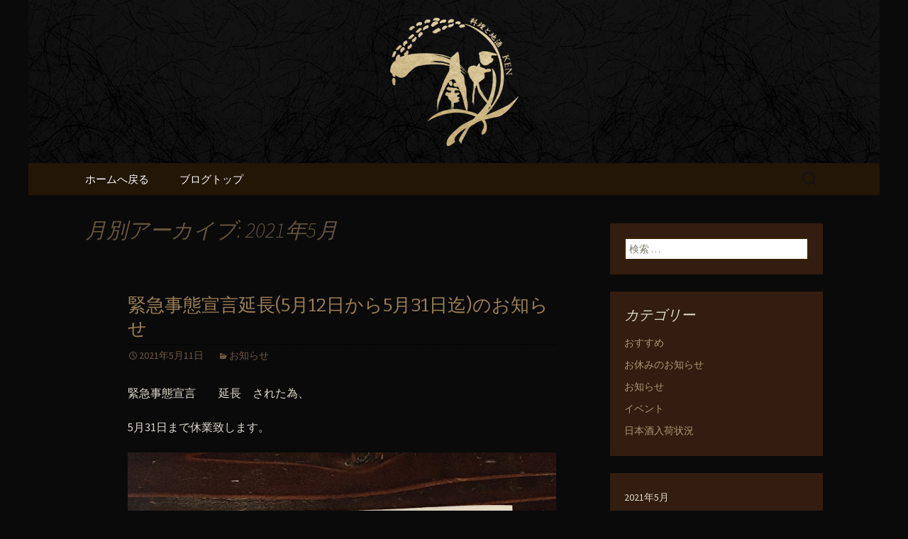

--- FILE ---
content_type: text/html; charset=UTF-8
request_url: https://www.kobe-jizake.com/fcblog/2021/05/
body_size: 5986
content:
<!DOCTYPE html>
<!--[if IE 7]>
<html class="ie ie7" lang="ja"
	itemscope 
	itemtype="http://schema.org/WebSite" 
	prefix="og: http://ogp.me/ns#" >
<![endif]-->
<!--[if IE 8]>
<html class="ie ie8" lang="ja"
	itemscope 
	itemtype="http://schema.org/WebSite" 
	prefix="og: http://ogp.me/ns#" >
<![endif]-->
<!--[if !(IE 7) | !(IE 8)  ]><!-->
<html lang="ja"
	itemscope 
	itemtype="http://schema.org/WebSite" 
	prefix="og: http://ogp.me/ns#" >
<!--<![endif]-->
<head>
	<meta charset="UTF-8">
	<meta name="viewport" content="width=device-width">
	<title>5月, 2021 | 三宮にある日本酒が旨い隠れ家酒場「料理と地酒 献-けん-」のブログ</title>
	<link rel="profile" href="http://gmpg.org/xfn/11">
	<link rel="pingback" href="https://www.kobe-jizake.com/fcblog/xmlrpc.php">
	<!--[if lt IE 9]>
	<script src="https://www.kobe-jizake.com/fcblog/wp-content/themes/e-connectionZ/js/html5.js"></script>
	<![endif]-->
	
<!-- All in One SEO Pack 2.3.15.3 by Michael Torbert of Semper Fi Web Design[555,607] -->
<meta name="keywords"  content="お知らせ" />
<meta name="robots" content="noindex,follow" />

<link rel="canonical" href="https://www.kobe-jizake.com/fcblog/2021/05/" />
<!-- /all in one seo pack -->
<link rel='dns-prefetch' href='//fonts.googleapis.com' />
<link rel='dns-prefetch' href='//s.w.org' />
<link rel="alternate" type="application/rss+xml" title="三宮にある日本酒が旨い隠れ家酒場「料理と地酒 献-けん-」のブログ &raquo; フィード" href="https://www.kobe-jizake.com/fcblog/feed/" />
		<script type="text/javascript">
			window._wpemojiSettings = {"baseUrl":"https:\/\/s.w.org\/images\/core\/emoji\/2.3\/72x72\/","ext":".png","svgUrl":"https:\/\/s.w.org\/images\/core\/emoji\/2.3\/svg\/","svgExt":".svg","source":{"concatemoji":"https:\/\/www.kobe-jizake.com\/fcblog\/wp-includes\/js\/wp-emoji-release.min.js?ver=4.8"}};
			!function(a,b,c){function d(a){var b,c,d,e,f=String.fromCharCode;if(!k||!k.fillText)return!1;switch(k.clearRect(0,0,j.width,j.height),k.textBaseline="top",k.font="600 32px Arial",a){case"flag":return k.fillText(f(55356,56826,55356,56819),0,0),b=j.toDataURL(),k.clearRect(0,0,j.width,j.height),k.fillText(f(55356,56826,8203,55356,56819),0,0),c=j.toDataURL(),b===c&&(k.clearRect(0,0,j.width,j.height),k.fillText(f(55356,57332,56128,56423,56128,56418,56128,56421,56128,56430,56128,56423,56128,56447),0,0),b=j.toDataURL(),k.clearRect(0,0,j.width,j.height),k.fillText(f(55356,57332,8203,56128,56423,8203,56128,56418,8203,56128,56421,8203,56128,56430,8203,56128,56423,8203,56128,56447),0,0),c=j.toDataURL(),b!==c);case"emoji4":return k.fillText(f(55358,56794,8205,9794,65039),0,0),d=j.toDataURL(),k.clearRect(0,0,j.width,j.height),k.fillText(f(55358,56794,8203,9794,65039),0,0),e=j.toDataURL(),d!==e}return!1}function e(a){var c=b.createElement("script");c.src=a,c.defer=c.type="text/javascript",b.getElementsByTagName("head")[0].appendChild(c)}var f,g,h,i,j=b.createElement("canvas"),k=j.getContext&&j.getContext("2d");for(i=Array("flag","emoji4"),c.supports={everything:!0,everythingExceptFlag:!0},h=0;h<i.length;h++)c.supports[i[h]]=d(i[h]),c.supports.everything=c.supports.everything&&c.supports[i[h]],"flag"!==i[h]&&(c.supports.everythingExceptFlag=c.supports.everythingExceptFlag&&c.supports[i[h]]);c.supports.everythingExceptFlag=c.supports.everythingExceptFlag&&!c.supports.flag,c.DOMReady=!1,c.readyCallback=function(){c.DOMReady=!0},c.supports.everything||(g=function(){c.readyCallback()},b.addEventListener?(b.addEventListener("DOMContentLoaded",g,!1),a.addEventListener("load",g,!1)):(a.attachEvent("onload",g),b.attachEvent("onreadystatechange",function(){"complete"===b.readyState&&c.readyCallback()})),f=c.source||{},f.concatemoji?e(f.concatemoji):f.wpemoji&&f.twemoji&&(e(f.twemoji),e(f.wpemoji)))}(window,document,window._wpemojiSettings);
		</script>
		<style type="text/css">
img.wp-smiley,
img.emoji {
	display: inline !important;
	border: none !important;
	box-shadow: none !important;
	height: 1em !important;
	width: 1em !important;
	margin: 0 .07em !important;
	vertical-align: -0.1em !important;
	background: none !important;
	padding: 0 !important;
}
</style>
<link rel='stylesheet' id='twentythirteen-fonts-css'  href='//fonts.googleapis.com/css?family=Source+Sans+Pro%3A300%2C400%2C700%2C300italic%2C400italic%2C700italic%7CBitter%3A400%2C700&#038;subset=latin%2Clatin-ext' type='text/css' media='all' />
<link rel='stylesheet' id='genericons-css'  href='https://www.kobe-jizake.com/fcblog/wp-content/themes/e-connectionZ/fonts/genericons.css?ver=2.09' type='text/css' media='all' />
<link rel='stylesheet' id='twentythirteen-style-css'  href='https://www.kobe-jizake.com/fcblog/wp-content/themes/e-connectionZ/style.css?ver=2013-07-18' type='text/css' media='all' />
<!--[if lt IE 9]>
<link rel='stylesheet' id='twentythirteen-ie-css'  href='https://www.kobe-jizake.com/fcblog/wp-content/themes/e-connectionZ/css/ie.css?ver=2013-07-18' type='text/css' media='all' />
<![endif]-->
<script type='text/javascript' src='https://www.kobe-jizake.com/fcblog/wp-includes/js/jquery/jquery.js?ver=1.12.4'></script>
<script type='text/javascript' src='https://www.kobe-jizake.com/fcblog/wp-includes/js/jquery/jquery-migrate.min.js?ver=1.4.1'></script>
<link rel='https://api.w.org/' href='https://www.kobe-jizake.com/fcblog/wp-json/' />
<link rel="EditURI" type="application/rsd+xml" title="RSD" href="https://www.kobe-jizake.com/fcblog/xmlrpc.php?rsd" />
<link rel="wlwmanifest" type="application/wlwmanifest+xml" href="https://www.kobe-jizake.com/fcblog/wp-includes/wlwmanifest.xml" /> 
<meta name="generator" content="WordPress 4.8" />

		<!-- GA Google Analytics @ https://m0n.co/ga -->
		<script async src="https://www.googletagmanager.com/gtag/js?id=UA-35986825-35"></script>
		<script>
			window.dataLayer = window.dataLayer || [];
			function gtag(){dataLayer.push(arguments);}
			gtag('js', new Date());
			gtag('config', 'UA-35986825-35');
		</script>

	
<!-- BEGIN: WP Social Bookmarking Light HEAD --><script>
    (function (d, s, id) {
        var js, fjs = d.getElementsByTagName(s)[0];
        if (d.getElementById(id)) return;
        js = d.createElement(s);
        js.id = id;
        js.src = "//connect.facebook.net/ja_JP/sdk.js#xfbml=1&version=v2.7";
        fjs.parentNode.insertBefore(js, fjs);
    }(document, 'script', 'facebook-jssdk'));
</script>
<style type="text/css">.wp_social_bookmarking_light{
    border: 0 !important;
    padding: 10px 0 20px 0 !important;
    margin: 0 !important;
}
.wp_social_bookmarking_light div{
    float: left !important;
    border: 0 !important;
    padding: 0 !important;
    margin: 0 5px 0px 0 !important;
    min-height: 30px !important;
    line-height: 18px !important;
    text-indent: 0 !important;
}
.wp_social_bookmarking_light img{
    border: 0 !important;
    padding: 0;
    margin: 0;
    vertical-align: top !important;
}
.wp_social_bookmarking_light_clear{
    clear: both !important;
}
#fb-root{
    display: none;
}
.wsbl_twitter{
    width: 100px;
}
.wsbl_facebook_like iframe{
    max-width: none !important;
}
</style>
<!-- END: WP Social Bookmarking Light HEAD -->
	<style type="text/css" id="twentythirteen-header-css">
			.site-header {
			background: url(https://www.kobe-jizake.com/fcblog/wp-content/uploads/sites/823/2016/11/e-connectionブログヘッダー.png) no-repeat scroll top;
			background-size: 1600px auto;
		}
			.site-title,
		.site-description {
			position: absolute;
			clip: rect(1px 1px 1px 1px); /* IE7 */
			clip: rect(1px, 1px, 1px, 1px);
		}
		</style>
	<style type="text/css" id="custom-background-css">
body.custom-background { background-color: #0a0a0a; }
</style>
    </head>

<body class="archive date custom-background single-author sidebar">
<div class="custom_darkbrown_dark ">

	<div id="page" class="hfeed site">
		<header id="masthead" class="site-header" role="banner">
			<a class="home-link" href="https://www.kobe-jizake.com/fcblog/" title="三宮にある日本酒が旨い隠れ家酒場「料理と地酒 献-けん-」のブログ" rel="home">
				<h1 class="site-title">三宮にある日本酒が旨い隠れ家酒場「料理と地酒 献-けん-」のブログ</h1>
				<h2 class="site-description">三宮にある日本酒が旨い隠れ家酒場「料理と地酒 献-けん-」からのお知らせ</h2>
			</a>

	<div id="navbar" class="navbar">
				<nav id="site-navigation" class="navigation main-navigation" role="navigation">
					<h3 class="menu-toggle">メニュー</h3>
					<a class="screen-reader-text skip-link" href="#content" title="コンテンツへ移動">コンテンツへ移動</a>
					<div class="menu-%e3%83%a1%e3%83%8b%e3%83%a5%e3%83%bc-container"><ul id="menu-%e3%83%a1%e3%83%8b%e3%83%a5%e3%83%bc" class="nav-menu"><li id="menu-item-20" class="menu-item menu-item-type-custom menu-item-object-custom menu-item-20"><a href="https://www.kobe-jizake.com/">ホームへ戻る</a></li>
<li id="menu-item-21" class="menu-item menu-item-type-custom menu-item-object-custom menu-item-home menu-item-21"><a href="https://www.kobe-jizake.com/fcblog/">ブログトップ</a></li>
</ul></div>					<form role="search" method="get" class="search-form" action="https://www.kobe-jizake.com/fcblog/">
				<label>
					<span class="screen-reader-text">検索:</span>
					<input type="search" class="search-field" placeholder="検索 &hellip;" value="" name="s" />
				</label>
				<input type="submit" class="search-submit" value="検索" />
			</form>				</nav><!-- #site-navigation -->
			</div><!-- #navbar -->

		</header><!-- #masthead -->

		<div id="main" class="site-main">

	<div id="primary" class="content-area">
		<div id="content" class="site-content" role="main">

					<header class="archive-header">
				<h1 class="archive-title">月別アーカイブ: 2021年5月</h1>
			</header><!-- .archive-header -->

										
<article id="post-254" class="post-254 post type-post status-publish format-standard hentry category-news">
	<header class="entry-header">
		
				<h1 class="entry-title">
			<a href="https://www.kobe-jizake.com/fcblog/2021/05/11/%e7%b7%8a%e6%80%a5%e4%ba%8b%e6%85%8b%e5%ae%a3%e8%a8%80%e5%bb%b6%e9%95%b75%e6%9c%8812%e6%97%a5%e3%81%8b%e3%82%895%e6%9c%8831%e6%97%a5%e8%bf%84%e3%81%ae%e3%81%8a%e7%9f%a5%e3%82%89%e3%81%9b/" rel="bookmark">緊急事態宣言延長(5月12日から5月31日迄)のお知らせ</a>
		</h1>
		
		<div class="entry-meta">
			<span class="date"><a href="https://www.kobe-jizake.com/fcblog/2021/05/11/%e7%b7%8a%e6%80%a5%e4%ba%8b%e6%85%8b%e5%ae%a3%e8%a8%80%e5%bb%b6%e9%95%b75%e6%9c%8812%e6%97%a5%e3%81%8b%e3%82%895%e6%9c%8831%e6%97%a5%e8%bf%84%e3%81%ae%e3%81%8a%e7%9f%a5%e3%82%89%e3%81%9b/" title="緊急事態宣言延長(5月12日から5月31日迄)のお知らせ へのパーマリンク" rel="bookmark"><time class="entry-date date updated" datetime="2021-05-11T21:12:38+00:00">2021年5月11日</time></a></span><span class="categories-links"><a href="https://www.kobe-jizake.com/fcblog/category/news/" rel="category tag">お知らせ</a></span><span class="author vcard"><a class="url fn n" href="https://www.kobe-jizake.com/fcblog/author/kobe-jizake/" title="kobe-jizake の投稿をすべて表示" rel="author">kobe-jizake</a></span>					</div><!-- .entry-meta -->
	</header><!-- .entry-header -->

		<div class="entry-content">
		<p>緊急事態宣言　　延長　された為、</p>
<p>5月31日まで休業致します。</p>
<p><img src="https://www.kobe-jizake.com/fcblog/wp-content/uploads/sites/823/2021/05/img_3478.jpg" class="size-full wp-image-253" width="2143" height="3151" srcset="https://www.kobe-jizake.com/fcblog/wp-content/uploads/sites/823/2021/05/img_3478.jpg 2143w, https://www.kobe-jizake.com/fcblog/wp-content/uploads/sites/823/2021/05/img_3478-204x300.jpg 204w, https://www.kobe-jizake.com/fcblog/wp-content/uploads/sites/823/2021/05/img_3478-768x1129.jpg 768w, https://www.kobe-jizake.com/fcblog/wp-content/uploads/sites/823/2021/05/img_3478-696x1024.jpg 696w" sizes="(max-width: 2143px) 100vw, 2143px" /></p>
			</div><!-- .entry-content -->
	
	<footer class="entry-meta">
		
			</footer><!-- .entry-meta -->
</article><!-- #post -->
			
			
		
		</div><!-- #content -->
	</div><!-- #primary -->

	<div id="tertiary" class="sidebar-container" role="complementary">
		<div class="sidebar-inner">
			<div class="widget-area">
				<aside id="search-2" class="widget widget_search"><form role="search" method="get" class="search-form" action="https://www.kobe-jizake.com/fcblog/">
				<label>
					<span class="screen-reader-text">検索:</span>
					<input type="search" class="search-field" placeholder="検索 &hellip;" value="" name="s" />
				</label>
				<input type="submit" class="search-submit" value="検索" />
			</form></aside><aside id="categories-2" class="widget widget_categories"><h3 class="widget-title">カテゴリー</h3>		<ul>
	<li class="cat-item cat-item-3"><a href="https://www.kobe-jizake.com/fcblog/category/recommended/" >おすすめ</a>
</li>
	<li class="cat-item cat-item-7"><a href="https://www.kobe-jizake.com/fcblog/category/%e3%81%8a%e4%bc%91%e3%81%bf%e3%81%ae%e3%81%8a%e7%9f%a5%e3%82%89%e3%81%9b/" >お休みのお知らせ</a>
</li>
	<li class="cat-item cat-item-1"><a href="https://www.kobe-jizake.com/fcblog/category/news/" >お知らせ</a>
</li>
	<li class="cat-item cat-item-6"><a href="https://www.kobe-jizake.com/fcblog/category/%e3%82%a4%e3%83%99%e3%83%b3%e3%83%88/" >イベント</a>
</li>
	<li class="cat-item cat-item-2"><a href="https://www.kobe-jizake.com/fcblog/category/sake/" >日本酒入荷状況</a>
</li>
		</ul>
</aside><aside id="calendar-2" class="widget widget_calendar"><div id="calendar_wrap" class="calendar_wrap"><table id="wp-calendar">
	<caption>2021年5月</caption>
	<thead>
	<tr>
		<th scope="col" title="月曜日">月</th>
		<th scope="col" title="火曜日">火</th>
		<th scope="col" title="水曜日">水</th>
		<th scope="col" title="木曜日">木</th>
		<th scope="col" title="金曜日">金</th>
		<th scope="col" title="土曜日">土</th>
		<th scope="col" title="日曜日">日</th>
	</tr>
	</thead>

	<tfoot>
	<tr>
		<td colspan="3" id="prev"><a href="https://www.kobe-jizake.com/fcblog/2021/04/">&laquo; 4月</a></td>
		<td class="pad">&nbsp;</td>
		<td colspan="3" id="next"><a href="https://www.kobe-jizake.com/fcblog/2021/06/">6月 &raquo;</a></td>
	</tr>
	</tfoot>

	<tbody>
	<tr>
		<td colspan="5" class="pad">&nbsp;</td><td>1</td><td>2</td>
	</tr>
	<tr>
		<td>3</td><td>4</td><td>5</td><td>6</td><td>7</td><td>8</td><td>9</td>
	</tr>
	<tr>
		<td>10</td><td><a href="https://www.kobe-jizake.com/fcblog/2021/05/11/" aria-label="2021年5月11日 に投稿を公開">11</a></td><td>12</td><td>13</td><td>14</td><td>15</td><td>16</td>
	</tr>
	<tr>
		<td>17</td><td>18</td><td>19</td><td>20</td><td>21</td><td>22</td><td>23</td>
	</tr>
	<tr>
		<td>24</td><td>25</td><td>26</td><td>27</td><td>28</td><td>29</td><td>30</td>
	</tr>
	<tr>
		<td>31</td>
		<td class="pad" colspan="6">&nbsp;</td>
	</tr>
	</tbody>
	</table></div></aside>		<aside id="recent-posts-2" class="widget widget_recent_entries">		<h3 class="widget-title">最近の投稿</h3>		<ul>
					<li>
				<a href="https://www.kobe-jizake.com/fcblog/2024/10/16/%e9%96%89%e5%ba%97%e3%81%ae%e3%81%8a%e7%9f%a5%e3%82%89%e3%81%9b/">閉店のお知らせ</a>
						</li>
					<li>
				<a href="https://www.kobe-jizake.com/fcblog/2024/09/06/%e5%96%b6%e6%a5%ad%e5%86%8d%e9%96%8b%e3%81%ae%e3%81%8a%e7%9f%a5%e3%82%89%e3%81%9b/">営業再開のお知らせ</a>
						</li>
					<li>
				<a href="https://www.kobe-jizake.com/fcblog/2024/08/05/8%e6%9c%88%e3%81%ae%e5%96%b6%e6%a5%ad%e3%81%ab%e3%81%a4%e3%81%84%e3%81%a6/">8月の営業について</a>
						</li>
					<li>
				<a href="https://www.kobe-jizake.com/fcblog/2024/07/12/%e4%bc%91%e6%a5%ad%e3%81%ae%e3%81%8a%e7%9f%a5%e3%82%89%e3%81%9b-2/">休業のお知らせ</a>
						</li>
					<li>
				<a href="https://www.kobe-jizake.com/fcblog/2023/02/15/2023%e5%b9%b43%e6%9c%88%e3%81%8b%e3%82%89%e5%ae%9a%e4%bc%91%e6%97%a5%e3%81%8c%e5%a4%89%e3%82%8f%e3%82%8a%e3%81%be%e3%81%99/">2023年3月から定休日が変わります</a>
						</li>
				</ul>
		</aside>		<aside id="archives-2" class="widget widget_archive"><h3 class="widget-title">アーカイブ</h3>		<ul>
			<li><a href='https://www.kobe-jizake.com/fcblog/2024/10/'>2024年10月</a></li>
	<li><a href='https://www.kobe-jizake.com/fcblog/2024/09/'>2024年9月</a></li>
	<li><a href='https://www.kobe-jizake.com/fcblog/2024/08/'>2024年8月</a></li>
	<li><a href='https://www.kobe-jizake.com/fcblog/2024/07/'>2024年7月</a></li>
	<li><a href='https://www.kobe-jizake.com/fcblog/2023/02/'>2023年2月</a></li>
	<li><a href='https://www.kobe-jizake.com/fcblog/2022/04/'>2022年4月</a></li>
	<li><a href='https://www.kobe-jizake.com/fcblog/2022/03/'>2022年3月</a></li>
	<li><a href='https://www.kobe-jizake.com/fcblog/2022/02/'>2022年2月</a></li>
	<li><a href='https://www.kobe-jizake.com/fcblog/2022/01/'>2022年1月</a></li>
	<li><a href='https://www.kobe-jizake.com/fcblog/2021/10/'>2021年10月</a></li>
	<li><a href='https://www.kobe-jizake.com/fcblog/2021/09/'>2021年9月</a></li>
	<li><a href='https://www.kobe-jizake.com/fcblog/2021/08/'>2021年8月</a></li>
	<li><a href='https://www.kobe-jizake.com/fcblog/2021/07/'>2021年7月</a></li>
	<li><a href='https://www.kobe-jizake.com/fcblog/2021/06/'>2021年6月</a></li>
	<li><a href='https://www.kobe-jizake.com/fcblog/2021/05/'>2021年5月</a></li>
	<li><a href='https://www.kobe-jizake.com/fcblog/2021/04/'>2021年4月</a></li>
	<li><a href='https://www.kobe-jizake.com/fcblog/2021/03/'>2021年3月</a></li>
	<li><a href='https://www.kobe-jizake.com/fcblog/2021/02/'>2021年2月</a></li>
	<li><a href='https://www.kobe-jizake.com/fcblog/2021/01/'>2021年1月</a></li>
	<li><a href='https://www.kobe-jizake.com/fcblog/2020/12/'>2020年12月</a></li>
	<li><a href='https://www.kobe-jizake.com/fcblog/2020/11/'>2020年11月</a></li>
	<li><a href='https://www.kobe-jizake.com/fcblog/2020/04/'>2020年4月</a></li>
	<li><a href='https://www.kobe-jizake.com/fcblog/2020/01/'>2020年1月</a></li>
	<li><a href='https://www.kobe-jizake.com/fcblog/2019/10/'>2019年10月</a></li>
	<li><a href='https://www.kobe-jizake.com/fcblog/2019/09/'>2019年9月</a></li>
	<li><a href='https://www.kobe-jizake.com/fcblog/2019/08/'>2019年8月</a></li>
	<li><a href='https://www.kobe-jizake.com/fcblog/2019/05/'>2019年5月</a></li>
	<li><a href='https://www.kobe-jizake.com/fcblog/2019/04/'>2019年4月</a></li>
	<li><a href='https://www.kobe-jizake.com/fcblog/2018/11/'>2018年11月</a></li>
	<li><a href='https://www.kobe-jizake.com/fcblog/2018/10/'>2018年10月</a></li>
	<li><a href='https://www.kobe-jizake.com/fcblog/2018/04/'>2018年4月</a></li>
	<li><a href='https://www.kobe-jizake.com/fcblog/2017/12/'>2017年12月</a></li>
	<li><a href='https://www.kobe-jizake.com/fcblog/2017/08/'>2017年8月</a></li>
	<li><a href='https://www.kobe-jizake.com/fcblog/2017/03/'>2017年3月</a></li>
	<li><a href='https://www.kobe-jizake.com/fcblog/2017/01/'>2017年1月</a></li>
	<li><a href='https://www.kobe-jizake.com/fcblog/2016/11/'>2016年11月</a></li>
		</ul>
		</aside>			</div><!-- .widget-area -->
		</div><!-- .sidebar-inner -->
	</div><!-- #tertiary -->

		</div><!-- #main -->
		<footer id="colophon" class="site-footer" role="contentinfo">
			
			<div class="site-info">

Copyright (C) <a href="https://www.kobe-jizake.com/fcblog" title="三宮にある日本酒が旨い隠れ家酒場「料理と地酒 献-けん-」のブログ">三宮にある日本酒が旨い隠れ家酒場「料理と地酒 献-けん-」のブログ</a>. All Rights Reserved.
			</div><!-- .site-info -->
		</footer><!-- #colophon -->
	</div><!-- #page -->
    
   

	
<!-- BEGIN: WP Social Bookmarking Light FOOTER -->    <script>!function(d,s,id){var js,fjs=d.getElementsByTagName(s)[0],p=/^http:/.test(d.location)?'http':'https';if(!d.getElementById(id)){js=d.createElement(s);js.id=id;js.src=p+'://platform.twitter.com/widgets.js';fjs.parentNode.insertBefore(js,fjs);}}(document, 'script', 'twitter-wjs');</script>    <script src="https://apis.google.com/js/platform.js" async defer>
        {lang: "ja"}
    </script><!-- END: WP Social Bookmarking Light FOOTER -->
<script type='text/javascript' src='https://www.kobe-jizake.com/fcblog/wp-content/themes/e-connectionZ/js/functions.js?ver=2013-07-18'></script>
<script type='text/javascript' src='https://www.kobe-jizake.com/fcblog/wp-includes/js/wp-embed.min.js?ver=4.8'></script>
    
    
     </div>
<script defer src="https://static.cloudflareinsights.com/beacon.min.js/vcd15cbe7772f49c399c6a5babf22c1241717689176015" integrity="sha512-ZpsOmlRQV6y907TI0dKBHq9Md29nnaEIPlkf84rnaERnq6zvWvPUqr2ft8M1aS28oN72PdrCzSjY4U6VaAw1EQ==" data-cf-beacon='{"version":"2024.11.0","token":"0ad9a5f17cd84d3aa959d9c4f2bc86d1","r":1,"server_timing":{"name":{"cfCacheStatus":true,"cfEdge":true,"cfExtPri":true,"cfL4":true,"cfOrigin":true,"cfSpeedBrain":true},"location_startswith":null}}' crossorigin="anonymous"></script>
</body>
</html>